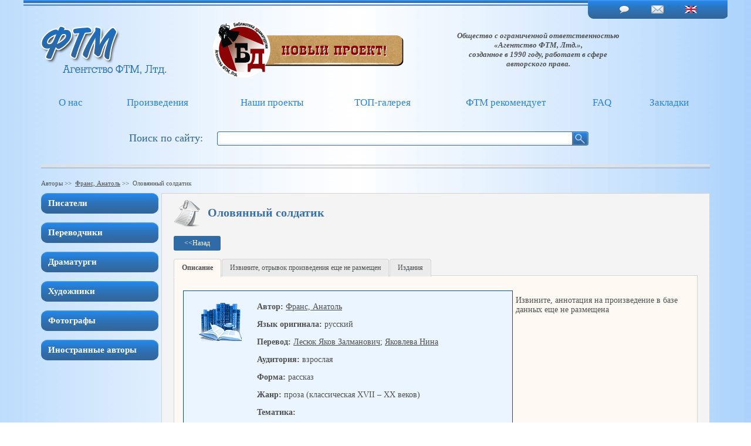

--- FILE ---
content_type: text/html; charset=utf8
request_url: http://www.litagent.ru/product/more/12334/654
body_size: 45726
content:
<!DOCTYPE html PUBLIC "-//W3C//DTD XHTML 1.0 Transitional//EN" "http://www.w3.org/TR/xhtml1/DTD/xhtml1-transitional.dtd">
<html xmlns="http://www.w3.org/1999/xhtml">
<head>
<title>Оловянный солдатик</title>
<meta name="description" content="" />
<meta name="keywords" content="" />
<meta http-equiv="Content-Type" content="text/html; charset=utf-8" />
<link rel="stylesheet" href="/css/tabs.css" type="text/css" />
<link rel="stylesheet" href="/css/style.css" type="text/css" />
<link rel="stylesheet" type="text/css" href="/css/fancy.css" />
<script language="javascript" type="text/javascript" src="/js/jquery.js"></script>
<script language="JavaScript" type="text/javascript" src="/js/jquery.fancybox.js"></script>
<script language="JavaScript" type="text/javascript" src="/js/iLoad.js"></script>
<script language="javascript" type="text/javascript" src="/js/action.js"></script>
<!--[if IE]>
<style type="text/css"> 
#partsrc{height:23px;}
#lupa{position:absolute;top:1px;right:131px}
.selectBox-dropdown {height: 14px;}
.box.visible{width:1100px;}
</style>
<![endif]-->
</head>
<body onload="L.create()">
<table align="center" cellspacing="0" cellpadding="0" border="0" width="1200" style="height:100%;min-width:1200px;">
	<tr>
    	<td height="32" style="background-image:url(/img/bg_top_line.png);background-position:top;background-repeat:repeat-x;" onmouseover="OutMenuAll();">
        	<table cellspacing="0" cellpadding="0" border="0" width="100%" style="height:32px;">
            	<tr>
                	<td width="*">&nbsp;</td>
                    <td align="center" valign="middle" width="238" background="/img/head.png">
                         <table cellspacing="0" cellpadding="0" border="0" width="170">
                        	<tr>
								<td align="center" valign="middle" height="14"><a href="http://www.litagent.ru/faq"><img alt="" height="14" width="21" src="/img/faq.png" /></a></td>
                                <td align="center" valign="middle"><a href="http://www.litagent.ru/main/part/10"><img alt="" height="14" width="21" src="/img/letter.png" /></a></td>
                                <td align="center" valign="middle"><a href="#" onclick="ChangeLang(9);"><img alt="" height="14" width="21" src="/img/en.png" /></a></td>
                            </tr>
                        </table>
                    </td>
                </tr>
            </table>
        </td>
    </tr>
    <tr>
    	<td height="107" onmouseover="OutMenuAll();">
        	<table cellspacing="0" cellpadding="0" border="0" width="100%">
            	<tr>
                	<td align="center" valign="middle" height="107" width="272"><a href="http://www.litagent.ru/main/part"><img alt="" height="89" width="219" src="/img/logo.png" /></a></td>
                    <td width="*">&nbsp;</td>
                  <td>&nbsp;&nbsp;&nbsp;&nbsp;&nbsp;&nbsp;&nbsp;&nbsp;&nbsp;&nbsp;&nbsp;&nbsp;&nbsp;&nbsp;&nbsp;&nbsp;<a href= "http://litagent.ru/project/library/1" ><img alt=""  src="/img/banner.png" border = "0" ></a></td>
                   <td align="center" valign="middle" width="400"> 
                    <!--TplElement--><span class="slogan">Общество с ограниченной ответственностью<br />
                    «Агентство ФТМ, Лтд.»,<br />
                    созданное в 1990 году, работает в сфере<br />
                    авторского права.</span>                    </td>
					
                    <td width="53"><img alt="" height="107" width="53" src="/img/rquote.png" /></td>
                    <td width="70">&nbsp;</td>
                </tr>
            </table>
        </td>
    </tr>
    <tr>
    	<td valign="middle" height="73" style="padding-left:30px;padding-right:30px;">
        	<table cellspacing="0" cellpadding="0" border="0" width="100%">
            	<tr>
                    <td height="35" style="padding:0 3px 0 3px;">
                    	<table cellspacing="0" cellpadding="0" border="0" width="100%">
                        	<tr>
                                <td id="l2" height="35" width="12">&nbsp;</td>
                                <td id="c2" align="center" valign="middle" height="35" width="*" onmouseover="OverMenu(2);"><div class="menuCont" id="v2">

                                 <a id="m2" class="menuLink" href="#">О нас</a>


                                <div class="submenuBlock" id="k2">
                                <table cellspacing="0" cellpadding="0" border="0" width="100%">
                                    <tr>
                                    	<td align="center" valign="middle"><img alt="" height="7" width="14" src="/img/bird.png" /></td>
                                    </tr>
                                    <tr>
                                    	<td align="center" valign="top">
                                        	<table cellspacing="0" cellpadding="0" border="0" width="100%">
                                            	<tr>
                                                	<td height="10" width="11"><img alt="" height="10" width="11" src="/img/lt.png" /></td>
                                                    <td height="10" background="/img/ct.png"></td>
                                                    <td height="10" width="11"><img alt="" height="10" width="11" src="/img/rt.png" /></td>
                                                </tr>
                                                <tr>
                                                	<td width="11" background="/img/lc.png"></td>
                                                    <td valign="top" bgcolor="#fafafa">
                                                    	<table cellspacing="0" cellpadding="0" border="0" width="100%">
                                                            <tr>
                                    							<td align="center" valign="middle" style="padding:5px;border-bottom:solid 1px #dadada;">
                                                                <a class="submenuLink" href="http://www.litagent.ru/main/part/8">Информация об агентстве</a>
                                                                </td>
                                    						</tr>
                                                            <tr>
                                    							<td align="center" valign="middle" style="padding:5px;border-bottom:solid 1px #dadada;">
                                                                <a class="submenuLink" href="http://www.litagent.ru/main/part/10">Контакты</a>
                                                                </td>
                                    						</tr>
                                                            <tr>
                                    							<td align="center" valign="middle" style="padding:5px;">
                                                                <a class="submenuLink" href="/news">Лента новостей</a>
                                                                </td>
                                    						</tr>
                                						</table>
                                                    </td>
                                                    <td width="11" background="/img/rc.png"></td>
                                                </tr>
                                                <tr>
                                                	<td height="14" width="11"><img alt="" height="14" width="11" src="/img/lb.png" /></td>
                                                    <td height="14" background="/img/cb.png"></td>
                                                    <td height="14" width="11"><img alt="" height="14" width="11" src="/img/rb.png" /></td>
                                                </tr>
                                            </table>
                                        </td>
                                    </tr>
                                </table>
                                </div>
                                </div>
                                </td>
                                <td id="r2" height="35" width="12">&nbsp;</td>
                            </tr>
                        </table>
                    </td>
                    <td height="35" style="padding:0 3px 0 3px;">
                    	<table cellspacing="0" cellpadding="0" border="0" width="100%">
                        	<tr>
                                <td id="l3" height="35" width="12">&nbsp;</td>
                                <td id="c3" align="center" valign="middle" height="35" width="*" onmouseover="OverMenu(3);"><div class="menuCont" id="v3">

                                 <a id="m3" class="menuLink" href="#">Произведения</a>


                                <div class="submenuBlock" id="k3">
                                <table cellspacing="0" cellpadding="0" border="0" width="100%">
                                    <tr>
                                    	<td align="center" valign="middle"><img alt="" height="7" width="14" src="/img/bird.png" /></td>
                                    </tr>
                                    <tr>
                                    	<td align="center" valign="top">
                                        	<table cellspacing="0" cellpadding="0" border="0" width="100%">
                                            	<tr>
                                                	<td height="10" width="11"><img alt="" height="10" width="11" src="/img/lt.png" /></td>
                                                    <td height="10" background="/img/ct.png"></td>
                                                    <td height="10" width="11"><img alt="" height="10" width="11" src="/img/rt.png" /></td>
                                                </tr>
                                                <tr>
                                                	<td width="11" background="/img/lc.png"></td>
                                                    <td valign="top" bgcolor="#fafafa">
                                                    	<table cellspacing="0" cellpadding="0" border="0" width="100%">
                                                            <tr>
                                    							<td align="center" valign="middle" style="padding:5px;border-bottom:solid 1px #dadada;">
                                                                <a class="submenuLink" href="/clients/part/literature">Литературные произведения</a>
                                                                </td>
                                    						</tr>
                                                            <tr>
                                    							<td align="center" valign="middle" style="padding:5px;border-bottom:solid 1px #dadada;">
                                                                <a class="submenuLink" href="/clients/part/theatre">Пьесы</a>
                                                                </td>
                                    						</tr>
                                                            <tr>
                                    							<td align="center" valign="middle" style="padding:5px;border-bottom:solid 1px #dadada;">
                                                                <a class="submenuLink" href="/clients/part/cinema">Киносценарии</a>
                                                                </td>
                                    						</tr>
                                                            <tr>
                                    							<td align="center" valign="middle" style="padding:5px;border-bottom:solid 1px #dadada;">
                                                                <a class="submenuLink" href="/clients/part/design">Изобразительное искусство</a>
                                                                </td>
                                    						</tr>
                                                            <tr>
                                    							<td align="center" valign="middle" style="padding:5px;">
                                                                <a class="submenuLink" href="http://www.litagent.ru/main/part/35">Товарные знаки</a>
                                                                </td>
                                    						</tr>
                                						</table>
                                                    </td>
                                                    <td width="11" background="/img/rc.png"></td>
                                                </tr>
                                                <tr>
                                                	<td height="14" width="11"><img alt="" height="14" width="11" src="/img/lb.png" /></td>
                                                    <td height="14" background="/img/cb.png"></td>
                                                    <td height="14" width="11"><img alt="" height="14" width="11" src="/img/rb.png" /></td>
                                                </tr>
                                            </table>
                                        </td>
                                    </tr>
                                </table>
                                </div>
                                </div>
                                </td>
                                <td id="r3" height="35" width="12">&nbsp;</td>
                            </tr>
                        </table>
                    </td>
                    <td height="35" style="padding:0 3px 0 3px;">
                    	<table cellspacing="0" cellpadding="0" border="0" width="100%">
                        	<tr>
                                <td id="l4" height="35" width="12">&nbsp;</td>
                                <td id="c4" align="center" valign="middle" height="35" width="*" onmouseover="OverMenu(4);"><div class="menuCont" id="v4">

                                 <a id="m4" class="menuLink" href="#">Наши проекты</a>


                                <div class="submenuBlock" id="k4">
                                <table cellspacing="0" cellpadding="0" border="0" width="100%">
                                    <tr>
                                    	<td align="center" valign="middle"><img alt="" height="7" width="14" src="/img/bird.png" /></td>
                                    </tr>
                                    <tr>
                                    	<td align="center" valign="top">
                                        	<table cellspacing="0" cellpadding="0" border="0" width="100%">
                                            	<tr>
                                                	<td height="10" width="11"><img alt="" height="10" width="11" src="/img/lt.png" /></td>
                                                    <td height="10" background="/img/ct.png"></td>
                                                    <td height="10" width="11"><img alt="" height="10" width="11" src="/img/rt.png" /></td>
                                                </tr>
                                                <tr>
                                                	<td width="11" background="/img/lc.png"></td>
                                                    <td valign="top" bgcolor="#fafafa">
                                                    	<table cellspacing="0" cellpadding="0" border="0" width="100%">
                                                            <tr>
                                    							<td align="center" valign="middle" style="padding:5px;border-bottom:solid 1px #dadada;">
                                                                <a class="submenuLink" href="/project/library/1">Библиотека драматургии</a>
                                                                </td>
                                    						</tr>
                                                            <tr>
                                    							<td align="center" valign="middle" style="padding:5px;border-bottom:solid 1px #dadada;">
                                                                <a class="submenuLink" href="http://www.litagent.ru/main/part/44">Электронные книги</a>
                                                                </td>
                                    						</tr>
                                                            <tr>
                                    							<td align="center" valign="middle" style="padding:5px;">
                                                                <a class="submenuLink" href="http://www.litagent.ru/main/part/25">Издание книг в PoD</a>
                                                                </td>
                                    						</tr>
                                						</table>
                                                    </td>
                                                    <td width="11" background="/img/rc.png"></td>
                                                </tr>
                                                <tr>
                                                	<td height="14" width="11"><img alt="" height="14" width="11" src="/img/lb.png" /></td>
                                                    <td height="14" background="/img/cb.png"></td>
                                                    <td height="14" width="11"><img alt="" height="14" width="11" src="/img/rb.png" /></td>
                                                </tr>
                                            </table>
                                        </td>
                                    </tr>
                                </table>
                                </div>
                                </div>
                                </td>
                                <td id="r4" height="35" width="12">&nbsp;</td>
                            </tr>
                        </table>
                    </td>
                    <td height="35" style="padding:0 3px 0 3px;">
                    	<table cellspacing="0" cellpadding="0" border="0" width="100%">
                        	<tr>
                                <td id="l5" height="35" width="12">&nbsp;</td>
                                <td id="c5" align="center" valign="middle" height="35" width="*" onmouseover="OverMenu(5);"><div class="menuCont" id="v5">

                                 <a id="m5" class="menuLink" href="#">ТОП-галерея</a>


                                <div class="submenuBlock" id="k5">
                                <table cellspacing="0" cellpadding="0" border="0" width="100%">
                                    <tr>
                                    	<td align="center" valign="middle"><img alt="" height="7" width="14" src="/img/bird.png" /></td>
                                    </tr>
                                    <tr>
                                    	<td align="center" valign="top">
                                        	<table cellspacing="0" cellpadding="0" border="0" width="100%">
                                            	<tr>
                                                	<td height="10" width="11"><img alt="" height="10" width="11" src="/img/lt.png" /></td>
                                                    <td height="10" background="/img/ct.png"></td>
                                                    <td height="10" width="11"><img alt="" height="10" width="11" src="/img/rt.png" /></td>
                                                </tr>
                                                <tr>
                                                	<td width="11" background="/img/lc.png"></td>
                                                    <td valign="top" bgcolor="#fafafa">
                                                    	<table cellspacing="0" cellpadding="0" border="0" width="100%">
                                                            <tr>
                                    							<td align="center" valign="middle" style="padding:5px;border-bottom:solid 1px #dadada;">
                                                                <a class="submenuLink" href="/ftm/top/literature">Книги</a>
                                                                </td>
                                    						</tr>
                                                            <tr>
                                    							<td align="center" valign="middle" style="padding:5px;border-bottom:solid 1px #dadada;">
                                                                <a class="submenuLink" href="/ftm/top/theatre">Спектакли</a>
                                                                </td>
                                    						</tr>
                                                            <tr>
                                    							<td align="center" valign="middle" style="padding:5px;border-bottom:solid 1px #dadada;">
                                                                <a class="submenuLink" href="/ftm/top/cinema">Фильмы</a>
                                                                </td>
                                    						</tr>
                                                            <tr>
                                    							<td align="center" valign="middle" style="padding:5px;">
                                                                <a class="submenuLink" href="http://www.litagent.ru/main/part/31">Изобразительное искусство</a>
                                                                </td>
                                    						</tr>
                                						</table>
                                                    </td>
                                                    <td width="11" background="/img/rc.png"></td>
                                                </tr>
                                                <tr>
                                                	<td height="14" width="11"><img alt="" height="14" width="11" src="/img/lb.png" /></td>
                                                    <td height="14" background="/img/cb.png"></td>
                                                    <td height="14" width="11"><img alt="" height="14" width="11" src="/img/rb.png" /></td>
                                                </tr>
                                            </table>
                                        </td>
                                    </tr>
                                </table>
                                </div>
                                </div>
                                </td>
                                <td id="r5" height="35" width="12">&nbsp;</td>
                            </tr>
                        </table>
                    </td>
                    <td height="35" style="padding:0 3px 0 3px;">
                    	<table cellspacing="0" cellpadding="0" border="0" width="100%">
                        	<tr>
                                <td id="l6" height="35" width="12">&nbsp;</td>
                                <td id="c6" align="center" valign="middle" height="35" width="*" onmouseover="OverMenu(6);"><div class="menuCont" id="v6">

                                 <a id="m6" class="menuLink" href="#">ФТМ рекомендует</a>


                                <div class="submenuBlock" id="k6">
                                <table cellspacing="0" cellpadding="0" border="0" width="100%">
                                    <tr>
                                    	<td align="center" valign="middle"><img alt="" height="7" width="14" src="/img/bird.png" /></td>
                                    </tr>
                                    <tr>
                                    	<td align="center" valign="top">
                                        	<table cellspacing="0" cellpadding="0" border="0" width="100%">
                                            	<tr>
                                                	<td height="10" width="11"><img alt="" height="10" width="11" src="/img/lt.png" /></td>
                                                    <td height="10" background="/img/ct.png"></td>
                                                    <td height="10" width="11"><img alt="" height="10" width="11" src="/img/rt.png" /></td>
                                                </tr>
                                                <tr>
                                                	<td width="11" background="/img/lc.png"></td>
                                                    <td valign="top" bgcolor="#fafafa">
                                                    	<table cellspacing="0" cellpadding="0" border="0" width="100%">
                                                            <tr>
                                    							<td align="center" valign="middle" style="padding:5px;border-bottom:solid 1px #dadada;">
                                                                <a class="submenuLink" href="/ftm/recommend/literature">Литературные произведения</a>
                                                                </td>
                                    						</tr>
                                                            <tr>
                                    							<td align="center" valign="middle" style="padding:5px;border-bottom:solid 1px #dadada;">
                                                                <a class="submenuLink" href="/ftm/recommend/theatre">Пьесы</a>
                                                                </td>
                                    						</tr>
                                                            <tr>
                                    							<td align="center" valign="middle" style="padding:5px;border-bottom:solid 1px #dadada;">
                                                                <a class="submenuLink" href="/ftm/recommend/cinema">Киносценарии</a>
                                                                </td>
                                    						</tr>
                                                            <tr>
                                    							<td align="center" valign="middle" style="padding:5px;">
                                                                <a class="submenuLink" href="/ftm/recommend/art">Изобразительное искусство</a>
                                                                </td>
                                    						</tr>
                                						</table>
                                                    </td>
                                                    <td width="11" background="/img/rc.png"></td>
                                                </tr>
                                                <tr>
                                                	<td height="14" width="11"><img alt="" height="14" width="11" src="/img/lb.png" /></td>
                                                    <td height="14" background="/img/cb.png"></td>
                                                    <td height="14" width="11"><img alt="" height="14" width="11" src="/img/rb.png" /></td>
                                                </tr>
                                            </table>
                                        </td>
                                    </tr>
                                </table>
                                </div>
                                </div>
                                </td>
                                <td id="r6" height="35" width="12">&nbsp;</td>
                            </tr>
                        </table>
                    </td>
                    <td height="35" style="padding:0 3px 0 3px;">
                    	<table cellspacing="0" cellpadding="0" border="0" width="100%">
                        	<tr>
                                <td id="l7" height="35" width="12">&nbsp;</td>
                                <td id="c7" align="center" valign="middle" height="35" width="*" onmouseover="OverMenu(7);"><div class="menuCont" id="v7">



                                <a id="m7" class="menuLink" href="/faq">FAQ</a>



                                </div>
                                </td>
                                <td id="r7" height="35" width="12">&nbsp;</td>
                            </tr>
                        </table>
                    </td>
                    <td height="35" style="padding:0 3px 0 3px;">
                    	<table cellspacing="0" cellpadding="0" border="0" width="100%">
                        	<tr>
                                <td id="l28" height="35" width="12">&nbsp;</td>
                                <td id="c28" align="center" valign="middle" height="35" width="*" onmouseover="OverMenu(28);"><div class="menuCont" id="v28">



                                <a id="m28" class="menuLink" href="/product/remarks">Закладки</a>



                                </div>
                                </td>
                                <td id="r28" height="35" width="12">&nbsp;</td>
                            </tr>
                        </table>
                    </td>
                    <!--td align="center" valign="middle" style="padding:0 3px 0 3px;" onmouseover="OutMenuAll();">
                    	<a href="http://www.litagent.ru/product/remarks"><img alt="" title="Закладки" height="36" width="33" src="/img/remark.png" /></a>
                    </td-->
                </tr>
            </table>
        </td>
    </tr>
    <tr>
    	<td height="49" style="padding-left:30px;padding-right:30px;">
        	<table cellspacing="0" cellpadding="0" border="0" width="100%">
            	<tr>
                	<td align="right" valign="middle" width="150" onmouseover="OutMenuAll();">&nbsp;
                    	
                    </td>
                    <td align="left" valign="middle" height="40" width="150"><span class="clients">Поиск по сайту:</span></td>
                    <td align="left" valign="middle" width="*" onmouseover="OutMenuAll();" style="padding-right:20px;">
                    
                    
                    	<table cellspacing="0" cellpadding="0" border="0">
                        	<tr>
                            	<td align="right" valign="middle" height="24" width="605" background="/img/bg_field.png" style="background-repeat:no-repeat;">
                                <input type="text" id="srcfrm" class="src_field" onkeydown="OnSelectSearch(event, this.value);" onclick="SearchValue('Поиск по сайту');" style="width:600px;" />
                                </td>
                                <td height="24" width="28"><img height="24" width="28" onclick="SendSearchString();" src="/img/src_button.png" style="cursor:pointer;" /></td>
                            </tr>
                        </table>
                        
                        
                    </td>
                    <td align="right" valign="middle" onmouseover="OutMenuAll();">&nbsp;
                    	
                    </td>
                </tr>
            </table>
        </td>
    </tr>
    <tr>
    	<td height="45" style="padding-left:30px;padding-right:30px;" onmouseover="OutMenuAll();">
        	<table cellspacing="0" cellpadding="0" border="0" width="100%">
            	<tr>
                	<td height="45" background="/img/slicer.png" style="background-repeat:repeat-x;background-position:center;">&nbsp;</td>
                </tr>
            </table>
        </td>
    </tr>
    <tr>
    	<td valign="top" style="padding-left:30px;padding-right:30px;" onmouseover="OutMenuAll();">
		        <p class="crumbs">

                Авторы&nbsp;&gt;&gt;&nbsp;
                <a href="http://www.litagent.ru/clients/author/654">Франс, Анатоль</a>&nbsp;&gt;&gt;&nbsp;
				                Оловянный солдатик        </p>
<!--/////////////////////////////////////////////////////////////////////////////////////////////////////////////////////////////////////////-->
<!--/////////////////////////////////////////////////////////////////////////////////////////////////////////////////////////////////////////-->
<!--/////////////////////////////////////////////////////////////////////////////////////////////////////////////////////////////////////////-->
        	<table cellspacing="0" cellpadding="0" border="0" width="100%">
            	<tr>
                    <td valign="top" width="200" style="padding-right:5px;">
                    	
                        
                        <table cellspacing="0" cellpadding="0" border="0" width="100%">
                            <tr>
                            	<td align="left" valign="middle" style="padding-bottom:15px;">
                                	<table border="0" cellpadding="0" cellspacing="0">
	                	            	<tr>
    	                     		        <td height="35" width="12"><img src="/img/menu_left.png"></td>
                             		        <td height="35" align="left" background="/img/bg_menu.png" width="180"><a href="http://www.litagent.ru/clients/authors/4" class="lftMenuLink" style="color:#fff;">Писатели</a></td>
                             		        <td height="35" width="12"><img src="/img/menu_right.png"></td>
                             	    	</tr>
                                    </table>
                                </td>
                            </tr>
                            <tr>
                            	<td align="left" valign="middle" style="padding-bottom:15px;">
                                	<table border="0" cellpadding="0" cellspacing="0">
	                	            	<tr>
    	                     		        <td height="35" width="12"><img src="/img/menu_left.png"></td>
                             		        <td height="35" align="left" background="/img/bg_menu.png" width="180"><a href="http://www.litagent.ru/clients/authors/3" class="lftMenuLink" style="color:#fff;">Переводчики</a></td>
                             		        <td height="35" width="12"><img src="/img/menu_right.png"></td>
                             	    	</tr>
                                    </table>
                                </td>
                            </tr>
                            <tr>
                            	<td align="left" valign="middle" style="padding-bottom:15px;">
                                	<table border="0" cellpadding="0" cellspacing="0">
	                	            	<tr>
    	                     		        <td height="35" width="12"><img src="/img/menu_left.png"></td>
                             		        <td height="35" align="left" background="/img/bg_menu.png" width="180"><a href="http://www.litagent.ru/clients/authors/13" class="lftMenuLink" style="color:#fff;">Драматурги</a></td>
                             		        <td height="35" width="12"><img src="/img/menu_right.png"></td>
                             	    	</tr>
                                    </table>
                                </td>
                            </tr>
                            <tr>
                            	<td align="left" valign="middle" style="padding-bottom:15px;">
                                	<table border="0" cellpadding="0" cellspacing="0">
	                	            	<tr>
    	                     		        <td height="35" width="12"><img src="/img/menu_left.png"></td>
                             		        <td height="35" align="left" background="/img/bg_menu.png" width="180"><a href="http://www.litagent.ru/clients/authors/5" class="lftMenuLink" style="color:#fff;">Художники</a></td>
                             		        <td height="35" width="12"><img src="/img/menu_right.png"></td>
                             	    	</tr>
                                    </table>
                                </td>
                            </tr>
                            <tr>
                            	<td align="left" valign="middle" style="padding-bottom:15px;">
                                	<table border="0" cellpadding="0" cellspacing="0">
	                	            	<tr>
    	                     		        <td height="35" width="12"><img src="/img/menu_left.png"></td>
                             		        <td height="35" align="left" background="/img/bg_menu.png" width="180"><a href="http://www.litagent.ru/clients/authors/6" class="lftMenuLink" style="color:#fff;">Фотографы</a></td>
                             		        <td height="35" width="12"><img src="/img/menu_right.png"></td>
                             	    	</tr>
                                    </table>
                                </td>
                            </tr>
                            <tr>
                            	<td align="left" valign="middle" style="padding-bottom:15px;">
                                	<table border="0" cellpadding="0" cellspacing="0">
	                	            	<tr>
    	                     		        <td height="35" width="12"><img src="/img/menu_left.png"></td>
                             		        <td height="35" align="left" background="/img/bg_menu.png" width="180"><a href="http://www.litagent.ru/clients/authors/9" class="lftMenuLink" style="color:#fff;">Иностранные авторы</a></td>
                             		        <td height="35" width="12"><img src="/img/menu_right.png"></td>
                             	    	</tr>
                                    </table>
                                </td>
                            </tr>
                        </table>

                    </td>
                    <td align="left" valign="top" height="450" width="*" bgcolor="#f4f4f4" style="border:solid 1px #d9d2ca;padding:10px 20px 0 20px;">
                    <h1 style="font-weight:bold; font-size:20px;">
                    <img id="brem12334" src="/img/bremark_g.png" title="Поставить закладку" onclick="SetBRemark('12334');" style="vertical-align:middle;" />&nbsp;
					Оловянный солдатик</h1>
                    <p><div class="goback"><span style="color:#fff;font-size:12px;" class="menuLink">&lt;&lt;<!--TplElement-->Назад</span></div></p>					
<div class="section">
	<ul class="tabs">
		<li class="current"><!--TplElement-->Описание</li>
		
        <li><!--TplElement-->Извините, отрывок произведения еще не размещен</li>
		
        <li><!--TplElement-->Издания</li>
	</ul>
<div class="box visible">

<table cellspacing="0" cellpadding="0" border="0" width="100%">


    <tr>
    	<td align="left" valign="top" width="50%" style="padding-top:10px;">

<div style="padding:5px;margin:5px;border:solid 1px #0c4e8f;background-color:#ebf5ff;width:550px;float:left;">
<table cellspacing="0" cellpadding="0" border="0" width="100%">
	<tr>
    	<td align="left" valign="top" width="120">

<img src="/img/book.png" style="float:left; margin:10px;" />
        </td>
        <td align="left" valign="top" width="*">
<p><strong><!--TplElement-->Автор:</strong> 



         <a class="prodauth" href="http://www.litagent.ru/clients/forauthor/654">Франс, Анатоль</a>




</p>

<p><strong><!--TplElement-->Язык оригинала:</strong> русский</p>


<p><strong><!--TplElement-->Перевод:</strong> 
         <a class="prodauth" href="http://www.litagent.ru/clients/author/1896">Лесюк Яков Залманович</a>; 
         <a class="prodauth" href="http://www.litagent.ru/clients/author/1899">Яковлева Нина</a>
</p>



<p><strong><!--TplElement-->Аудитория:</strong> взрослая</p>

<p><strong><!--TplElement-->Форма:</strong> рассказ</p>

<p><strong><!--TplElement-->Жанр:</strong> проза (классическая XVII – XX веков)</p>

<p><strong><!--TplElement-->Тематика:</strong> </p>

        </td>
    </tr>
</table>

</div>

<p><!--TplElement-->Извините, аннотация на произведение в базе данных еще не размещена</p>
<br style="clear:both;" />
        </td>
    </tr>
</table>


</div>


<div class="box">
<p><!--TplElement-->Извините, отрывок произведения еще не размещен</p>
</div>
























</div><!-- .section -->
<p><div class="goback"><span style="color:#fff;font-size:12px;" class="menuLink">&lt;&lt;<!--TplElement-->Назад</span></div></p>
                    </td>
                </tr>
            </table>
<!--/////////////////////////////////////////////////////////////////////////////////////////////////////////////////////////////////////////-->
<!--/////////////////////////////////////////////////////////////////////////////////////////////////////////////////////////////////////////-->
<!--/////////////////////////////////////////////////////////////////////////////////////////////////////////////////////////////////////////-->
<!--/////////////////////////////////////////////////////////////////////////////////////////////////////////////////////////////////////////-->
<!--/////////////////////////////////////////////////////////////////////////////////////////////////////////////////////////////////////////-->
<!--/////////////////////////////////////////////////////////////////////////////////////////////////////////////////////////////////////////-->
        </td>
    </tr>
    <tr>
    	<td align="left" valign="middle" style="padding-left:40px;"><span class="menuLink"><!--TplElement--></span></td>
    </tr>
    <tr>
    	<td height="56" style="padding-left:30px;">
        	<table cellspacing="0" cellpadding="0" border="0" width="100%">
            	<tr>
                	<td align="left" valign="middle" height="56" width="200">
<!-- HotLog -->

<script language="javascript1.3">hotlog_js="1.3"</script>
<script language="javascript">hotlog_r+="&js="+hotlog_js;
document.write("<a href='http://click.hotlog.ru/?54935' target='_top'><img "+
" src='http://hit3.hotlog.ru/cgi-bin/hotlog/count?"+
hotlog_r+"&' border=0 width=88 height=31 alt=HotLog></a>")</script><a href="http://click.hotlog.ru/?54935" target="_top"><img src="http://hit3.hotlog.ru/cgi-bin/hotlog/count?0.577343367521794&amp;s=54935&amp;im=134&amp;r=http%3A//old.litagent.ru/&amp;pg=http%3A//old.litagent.ru/index.htm&amp;c=Y&amp;j=N&amp;wh=1280x1024&amp;px=24&amp;js=1.3&amp;" alt="HotLog" border="0" height="31" width="88"></a>
<noscript>
<a href=http://click.hotlog.ru/?54935 target=_top><img
src="http://hit3.hotlog.ru/cgi-bin/hotlog/count?s=54935&im=134" border=0 
width="88" height="31" alt="HotLog"></a></noscript>
<!-- /HotLog -->

&nbsp;&nbsp;
<!--Rating@Mail.ru COUNTER--><script language="JavaScript"><!--
d=document;a='';a+=';r='+escape(d.referrer)
js=10//--></script><script language="JavaScript1.1"><!--
a+=';j='+navigator.javaEnabled()
js=11//--></script><script language="JavaScript1.2"><!--
s=screen;a+=';s='+s.width+'*'+s.height
a+=';d='+(s.colorDepth?s.colorDepth:s.pixelDepth)
js=12//--></script><script language="JavaScript1.3"><!--
js=13//--></script><script language="JavaScript"><!--
d.write('<a href="http://top.mail.ru/jump?from=403452"'+
' target=_top><img src="http://top.list.ru/counter'+
'?id=403452;t=94;js='+js+a+';rand='+Math.random()+
'" alt="�������@Mail.ru"'+' border=0 height=18 width=88></a>')
if(js>11)d.write('<'+'!-- ')//--></script><a href="http://top.mail.ru/jump?from=403452" target="_top"><img src="http://top.list.ru/counter?id=403452;t=94;js=13;r=http%3A//old.litagent.ru/;j=false;s=1280*1024;d=24;rand=0.5813731587226998" alt="�������@Mail.ru" border="0" height="18" width="88"></a><!-- <noscript>
<a
target=_top href="http://top.mail.ru/jump?from=403452"><img
src="http://top.list.ru/counter?js=na;id=403452;t=94"
border=0 height=18 width=88
alt="�������@Mail.ru"></a></noscript><script language="JavaScript"><!--
if(js>11)d.write('--'+'>')//--><!--/COUNTER-->
					
					
					
					
					
					</td>
                    <td width="*" background="/img/slicer.png" style="background-repeat:repeat-x; background-position:center;">&nbsp;</td>
                </tr>
            </table>
        </td>
    </tr>
</table>
</body>
</html>
<!--/////////////////////////////////////////////////////////////////////////////////////////////////////////////////////////////////////////-->
<!--/////////////////////////////////////////////////////////////////////////////////////////////////////////////////////////////////////////-->
<!--/////////////////////////////////////////////////////////////////////////////////////////////////////////////////////////////////////////-->